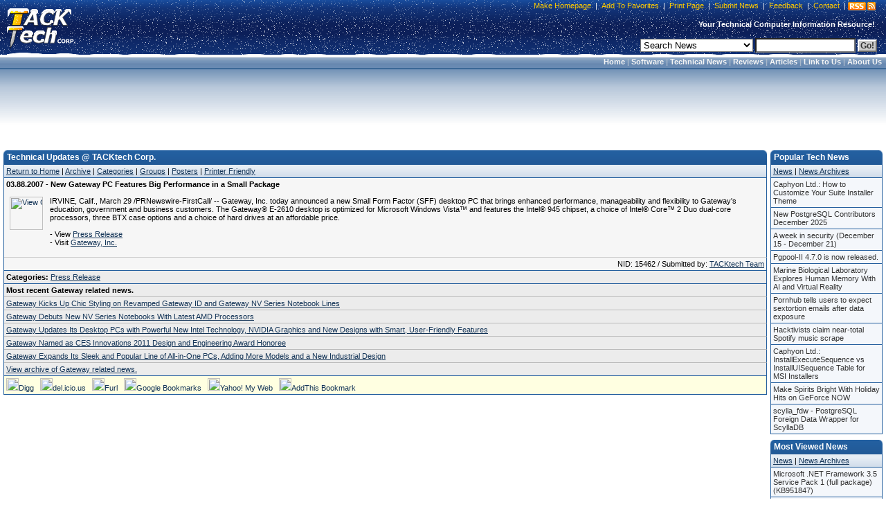

--- FILE ---
content_type: text/html;charset=UTF-8
request_url: https://tacktech.com/news.cfm?subtype=tech&nid=15462&meta=new-gateway-pc-features-big-performance-in-a-small-package
body_size: 8177
content:
<!DOCTYPE HTML PUBLIC "-//W3C//DTD HTML 4.01 Transitional//EN">
<html>
<head>
<title>New Gateway PC Features Big Performance in a Small Package</title>
<meta name="description" content="IRVINE, Calif., March 29 /PRNewswire-FirstCall/ -- Gateway, Inc. today announced a new Small Form Factor (SFF) desktop PC that brings enhanced performance, manageability and flexibility to Gateway's education, government and business customers. The Gateway&reg; E-2610 desktop is optimized for Microsoft Windows Vista&#8482; and features the Intel&reg; 945 chipset, a choice of Intel&reg; Core&#8482; 2 Duo dual-core processors, three BTX case options and a choice of hard drives at an affordable price.">
<meta name="keywords" content="New Gateway PC Features Big Performance in a Small Package,Technical Updates,Gateway,News,Press Release,Download,Updates,Software,TACKtech,TACKtech Corp.">
<meta name="author" content="TACKtech">
<meta name="copyright" content="TACKtech">
<meta HTTP-EQUIV="Pragma" content="no-cache">
<meta HTTP-EQUIV="Expires" content="-1">
<meta HTTP-EQUIV="Content-Type" content="text/html; charset=utf-8">
<meta HTTP-EQUIV="Content-Style-Type" content="text/css">
<meta HTTP-EQUIV="Content-Language" content="en-us">
<meta name="robots" content="INDEX,FOLLOW">
<meta name="rating" content="Safe For Kids">
<meta name="revisit-after" content="1 days">
<meta name="googlebot" content="INDEX,FOLLOW,NOARCHIVE">
<meta name="msnbot" content="INDEX,FOLLOW,NOARCHIVE">
<meta name="slurp" content="INDEX,FOLLOW,NOARCHIVE">
<meta name="gigabot" content="INDEX,FOLLOW,NOARCHIVE">
<meta name="psbot" content="INDEX,FOLLOW,NOARCHIVE">
<meta name="teomat" content="INDEX,FOLLOW,NOARCHIVE">
<meta name="archive.org_bot" content="INDEX,FOLLOW,NOARCHIVE">
<meta name="Yahoo-MMCrawler" content="INDEX,FOLLOW,NOARCHIVE">
<meta name="distribution" content="GLOBAL">
<meta name="viewport" content="width=device-width, initial-scale=1">

<link rel="alternate" type="application/rss+xml" title="RSS" href="rssfeed.cfm">
<link rel="home" href="https://tacktech.com">
<link rel="copyright" href="https://tacktech.com/company.cfm">
<link rel="author" href="https://tacktech.com/company.cfm">
<link rel="SHORTCUT ICON" HREF="https://tacktech.com/favicon.ico">

<meta name="domainsigma-removal" content="eba78d2423eee34a0497fb52ea39c6ab99ddb396">
<base target="_top">
<script language="JavaScript" type="text/javascript">
<!-- hide script from old browsers
function winopen(url,stuff,morestuff) {
 window.open(url,stuff,morestuff) ;
}
// end hide script -->
</script>
<script>
  (function(i,s,o,g,r,a,m){i['GoogleAnalyticsObject']=r;i[r]=i[r]||function(){
  (i[r].q=i[r].q||[]).push(arguments)},i[r].l=1*new Date();a=s.createElement(o),
  m=s.getElementsByTagName(o)[0];a.async=1;a.src=g;m.parentNode.insertBefore(a,m)
  })(window,document,'script','//www.google-analytics.com/analytics.js','ga');

  ga('create', 'UA-250924-1', 'tacktech.com');
  ga('require', 'linkid', 'linkid.js');
  ga('send', 'pageview');

</script><link rel="stylesheet" type="text/css" href="themes/13/tacktech.css">
</head>
<body>

<table border="0" cellpadding="0" width="100%" cellspacing="0">
  <tr>
    <td class="HeaderLeft" nowrap rowspan="3" width="10">&nbsp;</td>
    <td class="HeaderLogo" nowrap rowspan="3" onclick="location.href='index.cfm'" onMouseover="window.status='TACKtech Corp.'; return true" title="TACKtech Home Page" width="100">&nbsp;</td>
    <td class="HeaderPadding" rowspan="3">&nbsp;</td>
    <td class="HeaderCenterTop" nowrap align="right">


<table border="0" cellpadding="0" cellspacing="0">
  <tr>
    <td class="HeaderTopNavLeft" nowrap width="10"></td>
    <td class="HeaderTopNavCenter" nowrap align="right"><p>&nbsp;<a href="javascript:"onclick="javascript:this.style.behavior='url(#default#homepage)';this.setHomePage('https://tacktech.com')" title="Set your home page to TACKtech.com.">Make Homepage</a>&nbsp;|&nbsp;<a href="javascript:" onclick="window.external.AddFavorite('https://tacktech.com','TACKtech Corp.')" title="Add TACKtech to your Favorites.">Add To Favorites</a>&nbsp;|&nbsp;<a href="javascript:window.print()" title="Print the current page.">Print Page</a>&nbsp;|&nbsp;<a href="submitnews.cfm" title="Submit News to TACKtech Corp.">Submit News</a>&nbsp;|&nbsp;<a href="feedback.cfm" title="Submit feedback to TACKtech.">Feedback</a>&nbsp;|&nbsp;<a href="contact.cfm" title="Contact TACKtech Corp.">Contact</a>&nbsp;|&nbsp;</p></td>
<td nowrap align="right"><span class="rssbox"><a href="display.cfm?ttid=278" title="View available TACKtech RSS Feeds" style="text-decoration:none;"></a></span></td>
    <td class="HeaderTopNavRight" nowrap width="5"></td>
  </tr>
</table>


   </td>
    <td class="HeaderRight" nowrap  rowspan="3" width="10"></td></tr>
<tr><td class="HeaderCenterMiddle" nowrap><span class="HeaderSlogan"><b>Your Technical Computer Information Resource!&nbsp;&nbsp;</b></span></td></tr>
<tr><td class="HeaderCenterBottom" nowrap align="right">


<table border="0" cellpadding="0" cellspacing="0">
  <tr>
    <td class="HeaderSearchCenter" width="100%" nowrap align="right"><form method="POST" action="search.cfm">&nbsp;
	<select name="t" size="1" class="formobject">

	 <option value="news" selected>Search News</option>
	 <option value="articles">Search Articles</option>
	 <option value="ttid">Jump To Article TTID#</option>
	 <option value="MSKB">Microsoft KB Article #</option>
	 <option value="Hardware">Hardware Manufacturers</option>
	 <option value="Software">Software Manufacturers</option>
	 <option value="web">Search the Web</option>

	</select>&nbsp;<input type="text" name="q" size="16" class="formobject">
	<input class="searchbtn1" type="submit" value="Go!">&nbsp;</form></td>
  </tr>
</table>


</td></tr>
</table>
<table border="0" cellpadding="0" width="100%" cellspacing="0">
  <tr>
<td  class="menubar-header" Width="100%" align="right" nowrap><b>&nbsp;
<a href="index.cfm">Home</a> |
<a href="programming.cfm">Software</a> |
<a href="index.cfm">Technical News</a> |
<a href="reviews.cfm">Reviews</a> |
<a href="articles.cfm">Articles</a> |
<a href="display.cfm?ttid=185">Link to Us</a> |
<a href="Company.cfm">About Us</a>&nbsp;</b></td>
</tr>
</table>

<!-- Google tag (gtag.js) -->
<script async src="https://www.googletagmanager.com/gtag/js?id=G-FBQBYGEBHV"></script>
<script>
  window.dataLayer = window.dataLayer || [];
  function gtag(){dataLayer.push(arguments);}
  gtag('js', new Date());

  gtag('config', 'G-FBQBYGEBHV');
</script> 
<table border="0" cellspacing="8" width="100%" cellpadding="0">
<tr>
	<td valign="top" align="center" width="100%" nowrap>
<script async src="https://pagead2.googlesyndication.com/pagead/js/adsbygoogle.js"></script>
<!-- TT 728x90 Both, round corners -->
<ins class="adsbygoogle"
     style="display:inline-block;width:728px;height:90px"
     data-ad-client="ca-pub-8979522392222148"
     data-ad-slot="4071796174"></ins>
<script>
     (adsbygoogle = window.adsbygoogle || []).push({});
</script>
</tr>
</table>

<br> 
<div align="center">
<table border="0" cellpadding="0" cellspacing="0" width="100%">
  <tr>
    <td valign="top" align="left" width="5" nowrap> </td>
    <td valign="top" align="left">

<table border="0" cellpadding="0" cellspacing="0" width="100%">
	<tr><th CLASS="smthleft" nowrap width="5">&nbsp;</th>
	<th CLASS="smthcenter" nowrap width="100%">Technical Updates @ TACKtech Corp.</th>
	<th CLASS="smthright" nowrap width="20">&nbsp;</th></tr>
</table>

<table class="smtable" cellspacing="0" width="100%">
  <tr>
    <td CLASS="menubar" nowrap><a href="index.cfm">Return to Home</a>&nbsp;|&nbsp;<a href="archive.cfm?subtype=tech">Archive</a>&nbsp;|&nbsp;<a href="category.cfm?subtype=tech">Categories</a>&nbsp;|&nbsp;<a href="group.cfm?subtype=tech">Groups</a>&nbsp;|&nbsp;<a href="poster.cfm?subtype=tech">Posters</a>&nbsp;|&nbsp;<a href="javascript:winopen('news.cfm?printfriendly=y&amp;subtype=tech&amp;nid=15462&amp;meta=New-Gateway-PC-Features-Big-Performance-in-a-Small-Package','','width=610,%20HEIGHT=430,%20RESIZABLE=YES,%20SCROLLBARS=YES,%20TOOLBAR=NO,%20LEFT=10,%20TOP=10'); void('');" rel="nofollow">Printer Friendly</a>
    </td>
  </tr>

<!-- google_ad_section_start -->
	
	<tr><td CLASS="smtd7a">
	<h1>03.88.2007 - New Gateway PC Features Big Performance in a Small Package</h1><br><br>
	<table border="0"  cellpadding="0" cellspacing="0"><tr>
	<td valign="top" align="left" nowrap>
	<a href="group.cfm?subtype=tech&amp;group=Gateway.png">
	<img src="images/tech_pics/Gateway.png"
 alt="View Gateway related news."
 class="groupimg" align="left" height="48" width="48"></a>
	</td>
	<td valign="top" align="left" width="100%">
IRVINE, Calif., March 29 /PRNewswire-FirstCall/ -- Gateway, Inc. today announced a new Small Form Factor (SFF) desktop PC that brings enhanced performance, manageability and flexibility to Gateway's education, government and business customers. The Gateway&reg; E-2610 desktop is optimized for Microsoft Windows Vista&#8482; and features the Intel&reg; 945 chipset, a choice of Intel&reg; Core&#8482; 2 Duo dual-core processors, three BTX case options and a choice of hard drives at an affordable price.
<br><br>
- View <a href="http://gateway.mediaroom.com/index.php?s=press_releases&amp;item=475">Press Release</a><br>
- Visit <a href="http://www.gateway.com/" target="_blank">Gateway, Inc.</a>
</td></tr>
	<tr><td colspan="2"valign="top" align="left" width="100%">
<br>
</td></tr>
	</table>
	</td></tr>

	<tr><td CLASS="smtd7" align="right">
	NID: 15462 / Submitted by:&nbsp;<a href="poster.cfm?subtype=tech&amp;poster=TACKtech Team" title="View posts by TACKtech Team.">TACKtech Team</a>
	</td></tr>
<tr><td CLASS="smtd8"><b>Categories: </b>
<a href="category.cfm?subtype=tech&amp;cat=Press%20Release" title="View Press Release Category">Press Release</a>


</td></tr>

<tr><td CLASS="smtd8a"><b>Most recent Gateway related news.</b></td></tr>

<tr><td CLASS="smtd8a">
<a href="news.cfm?subtype=tech&amp;nid=38672&amp;meta=gateway-kicks-up-chic-styling-on-revamped-gateway-id-and-gateway-nv-series-notebook-lines">Gateway Kicks Up Chic Styling on Revamped Gateway ID and Gateway NV Series Notebook Lines</a>
</td></tr>

<tr><td CLASS="smtd8a">
<a href="news.cfm?subtype=tech&amp;nid=37582&amp;meta=gateway-debuts-new-nv-series-notebooks-with-latest-amd-processors">Gateway Debuts New NV Series Notebooks With Latest AMD Processors</a>
</td></tr>

<tr><td CLASS="smtd8a">
<a href="news.cfm?subtype=tech&amp;nid=37581&amp;meta=gateway-updates-its-desktop-pcs-with-powerful-new-intel-technology-nvidia-graphics-and-new-designs-with-smart-user-friendly-features">Gateway Updates Its Desktop PCs with Powerful New Intel Technology, NVIDIA Graphics and New Designs with Smart, User-Friendly Features</a>
</td></tr>

<tr><td CLASS="smtd8a">
<a href="news.cfm?subtype=tech&amp;nid=37580&amp;meta=gateway-named-as-ces-innovations-2011-design-and-engineering-award-honoree">Gateway Named as CES Innovations 2011 Design and Engineering Award Honoree</a>
</td></tr>

<tr><td CLASS="smtd8a">
<a href="news.cfm?subtype=tech&amp;nid=35128&amp;meta=gateway-expands-its-sleek-and-popular-line-of-all-in-one-pcs-adding-more-models-and-a-new-industrial-design">Gateway Expands Its Sleek and Popular Line of All-in-One PCs, Adding More Models and a New Industrial Design</a>
</td></tr>

<tr><td CLASS="smtd8">
<a href="group.cfm?subtype=tech&amp;group=Gateway.png">View archive of Gateway related news.</a>
</td></tr>




<!-- google_ad_section_end -->



<tr>
<td width="100%" class="social" nowrap>

<a href="http://digg.com/submit?phase=2&amp;url=https%3A%2F%2Fwww%2Etacktech%2Ecom%2Fnews%2Ecfm%3Fsubtype%3Dtech%26nid%3D15462&amp;title=New%20Gateway%20PC%20Features%20Big%20Performance%20in%20a%20Small%20Packag" title="Digg This"><img alt="Digg This" src="images/social/digg.gif" height="18" width="18" border="0">Digg</a>&nbsp;&nbsp;
<a href="http://del.icio.us/post?url=https%3A%2F%2Fwww%2Etacktech%2Ecom%2Fnews%2Ecfm%3Fsubtype%3Dtech%26nid%3D15462&amp;title=New%20Gateway%20PC%20Features%20Big%20Performance%20in%20a%20Small%20Packag" title="Add bookmarks to del.icio.us"><img alt="Add bookmarks to del.icio.us" src="images/social/delicious.gif" height="18" width="18" border="0">del.icio.us</a>&nbsp;&nbsp;
<a href="http://www.furl.net/storeIt.jsp?u=https%3A%2F%2Fwww%2Etacktech%2Ecom%2Fnews%2Ecfm%3Fsubtype%3Dtech%26nid%3D15462&amp;t=New%20Gateway%20PC%20Features%20Big%20Performance%20in%20a%20Small%20Packag" title="Furl it"><img alt="Furl it" src="images/social/furl.gif" height="18" width="18" border="0">Furl</a>&nbsp;&nbsp;
<a href="http://www.google.com/bookmarks/mark?op=edit&amp;bkmk=https%3A%2F%2Fwww%2Etacktech%2Ecom%2Fnews%2Ecfm%3Fsubtype%3Dtech%26nid%3D15462&amp;title=New%20Gateway%20PC%20Features%20Big%20Performance%20in%20a%20Small%20Packag" title="Add to Google Bookmarks"><img alt="Add to Google Bookmarks" src="images/social/google.gif" height="18" width="18" border="0">Google Bookmarks</a>&nbsp;&nbsp;
<a href="http://myweb2.search.yahoo.com/myresults/bookmarklet?u=https%3A%2F%2Fwww%2Etacktech%2Ecom%2Fnews%2Ecfm%3Fsubtype%3Dtech%26nid%3D15462&amp;t=New%20Gateway%20PC%20Features%20Big%20Performance%20in%20a%20Small%20Packag" title="Add to Yahoo! My Web"><img alt="Add to Yahoo! My Web" src="images/social/yahoo.gif" height="18" width="18" border="0">Yahoo! My Web</a>&nbsp;&nbsp;
<a href="http://www.addthis.com/bookmark.php?addthis_pub=TACKtech&amp;addthis_url=https://www.tacktech.com/news.cfm?subtype=tech&amp;nid=15462&amp;addthis_title=New%20Gateway%20PC%20Features%20Big%20Performance%20in%20a%20Small%20Packag" title="AddThis Social Bookmark Button"><img src="images/social/addthis.gif" width="18" height="18" border="0" alt="AddThis Social Bookmark Button">AddThis Bookmark</a>&nbsp;


<br>
</td>
</tr>

</table>

<table border="0" cellpadding="2" cellspacing="0" width="100%">
  <tr>
    <td width="100%" height="5" nowrap> </td>
  </tr>
</table>

    </td>
    <td valign="top" align="left" width="5" nowrap> </td>

    <td valign="top" align="left" width="150"><table border="0" cellpadding="0" cellspacing="0" width="160">
  <tr><td valign="top">



    <table border="0" cellpadding="0" cellspacing="0" width="100%">
	<tr><th class="smthleft" nowrap width="5">&nbsp;</th>
	<th class="smthcenter" nowrap>Popular Tech News</th>
	<th class="smthright" nowrap width="20">&nbsp;</th></tr>
    </table>
    <table class="smtable" border="0" cellpadding="0" cellspacing="0" width="100%">
	<tr><td class="menubar"><a href="index.cfm">News</a> | <a href="archive.cfm?subtype=tech">News Archives</a></td></tr>
    </table>
    <table border="0" cellpadding="0" cellspacing="0" width="100%">
	<tr><td valign="top">
	<div class="navmini2">
	<ul>
	<li><a href="news.cfm?subtype=tech&amp;nid=98285&amp;meta=caphyon-ltd.-how-to-customize-your-suite-installer-theme">Caphyon Ltd.: How to Customize Your Suite Installer Theme</a></li><li><a href="news.cfm?subtype=tech&amp;nid=98294&amp;meta=new-postgresql-contributors-december-2025">New PostgreSQL Contributors December 2025</a></li><li><a href="news.cfm?subtype=tech&amp;nid=98287&amp;meta=a-week-in-security-december-15-december-21">A week in security (December 15 - December 21)</a></li><li><a href="news.cfm?subtype=tech&amp;nid=98293&amp;meta=pgpool-ii-4.7.0-is-now-released.">Pgpool-II 4.7.0 is now released.</a></li><li><a href="news.cfm?subtype=tech&amp;nid=98290&amp;meta=marine-biological-laboratory-explores-human-memory-with-ai-and-virtual-reality">Marine Biological Laboratory Explores Human Memory With AI and Virtual Reality</a></li><li><a href="news.cfm?subtype=tech&amp;nid=98292&amp;meta=pornhub-tells-users-to-expect-sextortion-emails-after-data-exposure">Pornhub tells users to expect sextortion emails after data exposure</a></li><li><a href="news.cfm?subtype=tech&amp;nid=98291&amp;meta=hacktivists-claim-near-total-spotify-music-scrape">Hacktivists claim near-total Spotify music scrape</a></li><li><a href="news.cfm?subtype=tech&amp;nid=98284&amp;meta=caphyon-ltd.-installexecutesequence-vs-installuisequence-table-for-msi-installers">Caphyon Ltd.: InstallExecuteSequence vs InstallUISequence Table for MSI Installers</a></li><li><a href="news.cfm?subtype=tech&amp;nid=98295&amp;meta=make-spirits-bright-with-holiday-hits-on-geforce-now">Make Spirits Bright With Holiday Hits on GeForce NOW</a></li><li><a href="news.cfm?subtype=tech&amp;nid=98289&amp;meta=scylla-fdw-postgresql-foreign-data-wrapper-for-scylladb">scylla_fdw - PostgreSQL Foreign Data Wrapper for ScyllaDB</a></li>
	</ul>
	</div>
	</td></tr>
	<tr><td height="8" nowrap> </td></tr>
    </table>

    <table border="0" cellpadding="0" cellspacing="0" width="100%">
	<tr><th class="smthleft" nowrap width="5">&nbsp;</th>
	<th class="smthcenter" nowrap>Most Viewed News</th>
	<th class="smthright" nowrap width="20">&nbsp;</th></tr>
    </table>
    <table class="smtable" border="0" cellpadding="0" cellspacing="0" width="100%">
	<tr><td class="menubar"><a href="index.cfm">News</a> | <a href="archive.cfm?subtype=tech">News Archives</a></td></tr>
    </table>
	
    <table border="0" cellpadding="0" cellspacing="0" width="100%">
	<tr><td valign="top">
	<div class="navmini2">
	<ul>
	<li><a href="news.cfm?subtype=tech&amp;nid=26216&amp;meta=microsoft-.net-framework-3.5-service-pack-1-full-package-kb951847">Microsoft .NET Framework 3.5 Service Pack 1 (full package) (KB951847)</a></li><li><a href="news.cfm?subtype=tech&amp;nid=23523&amp;meta=microsoft-.net-framework-3.5-service-pack-1-kb951847">Microsoft .NET Framework 3.5 Service Pack 1 (KB951847)</a></li><li><a href="news.cfm?subtype=tech&amp;nid=26209&amp;meta=microsoft-.net-framework-3.5-family-update-for-windows-xp-x86-and-windows-server-2003-x86-kb959209">Microsoft .NET Framework 3.5 Family Update for Windows XP x86, and Windows Server 2003 x86 (KB959209)</a></li><li><a href="news.cfm?subtype=tech&amp;nid=51658&amp;meta=panasonic-toughbook-battery-recall">Panasonic Toughbook Battery Recall</a></li><li><a href="news.cfm?subtype=tech&amp;nid=14367&amp;meta=microsoft-windows-media-player-11-for-windows-xp-32-bit-64-bit-build-11.0.5721.5146">Microsoft Windows Media Player 11 for Windows XP 32-bit/64-bit (Build 11.0.5721.5146)</a></li><li><a href="news.cfm?subtype=tech&amp;nid=46663&amp;meta=linkedin-updates-their-privacy-policy-and-user-agreement">LinkedIn updates their Privacy Policy and User Agreement</a></li><li><a href="news.cfm?subtype=tech&amp;nid=10660&amp;meta=tgt-soft-style-xp-3.19">TGT Soft: Style XP 3.19</a></li><li><a href="news.cfm?subtype=tech&amp;nid=8715&amp;meta=j2se-runtime-environment-5.0-update-6-version-1.5.0.06">J2SE Runtime Environment 5.0 Update 6 [version 1.5.0.06]</a></li><li><a href="news.cfm?subtype=tech&amp;nid=21773&amp;meta=windows-xp-service-pack-3-iso-9660-cd-image-file">Windows XP Service Pack 3 - ISO-9660 CD Image File</a></li><li><a href="news.cfm?subtype=tech&amp;nid=6561&amp;meta=windows-installer-3.1-redistributable-v2-3.1.4000.2435-kb893803">Windows Installer 3.1 Redistributable v2 (3.1.4000.2435) (KB893803)</a></li>
	</ul>
	</div>
	</td></tr>
	<tr><td height="8" nowrap> </td></tr>
    </table>




    <table border="0" cellpadding="0" cellspacing="0" width="100%">
	<tr><th class="smthleft" nowrap width="5">&nbsp;</th>
	<th class="smthcenter" nowrap>Top Affiliates</th>
	<th class="smthright" nowrap width="20">&nbsp;</th></tr>
    </table>
    <table class="smtable" cellspacing="0" width="100%">
	<tr><td class="menubar"><a href="display.cfm?ttid=276" title="Complete List of Affiliates">Additional Affiliates</a></td></tr>
    </table>
    <table border="0" cellpadding="0" cellspacing="0" width="100%">
	<tr><td valign="top">
	<div class="navmini2">
	<ul>
	<li><a target="_blank" href="http://www.rss.hm"         >Roger Ebert Review</a></li>
	<li><a target="_blank" href="http://www.inic.org"         >Inic</a></li>
	<li><a target="_blank" href="http://www.4peeps.com/"               >4peeps.com</a></li>
	<li><a target="_blank" href="http://www.bootdisk.com/"             >BootDisk.com</a></li>
	<li><a target="_blank" href="http://www.magictweak.com/"           >Efreesky Software</a></li>
	<li><a target="_blank" href="http://www.efreesoft.com/"            Title="EfreeSoft - Software news,shareware and freeware download site.">EfreeSoft</a></li>
	<li><a target="_blank" href="http://www.etplanet.com/"             >ET Planet</a></li>
	</ul>
	</div>
	</td></tr>
	<tr><td height="8" nowrap> </td></tr>
    </table>






    </td></tr>
</table>
<span class="dotlink">
<a href="#getPageContext().getRequest().getScheme()#://#cgi.server_name#/display.cfm?ttid=305" Title="TACKtech.com Incoming Links">.</a><a href="http://forums.hexus.net/archive/index.php/t-20748.html" Title="Windows XP - Installing to SATA _WITHOUT_ a Floppy Disk">.</a><a href="http://www.zoneedit.com/doc/dynamic.html" title="Dynamic Ip Address Serving">.</a><a href="http://www.nerdpress.com/" Title="Nerd Press">.</a><a href="https://www.ascendbusinessgrowth.com/" Title="Ascend Business Growth">.</a>
</span><br>
</td>
    <td valign="top" align="left" width="5" nowrap> </td>
  </tr>
</table>
<br>
<table border="0" cellpadding="0" cellspacing="2" width="100%">
	<tr>
	<td valign="top" align="center" nowrap width="100%"></td>
	</tr>
</table>
<table border="0" cellpadding="5" cellspacing="0" width="100%">
	<tr>
	<td valign="top" align="right" class="footer" nowrap width="100%">
	Copyright &#169; 2026 <a href="https://tacktech.com"><b>TACKtech Corp.</b></a> All Rights Reserved.&nbsp;|&nbsp;Running: 2000.02.08-2026.01.18<br>
	<span CLASS="browser">Mozilla/5.0 (Macintosh; Intel Mac OS X 10_15_7) AppleWebKit/537.36 (KHTML, like Gecko) Chrome/131.0.0.0 Safari/537.36; ClaudeBot/1.0; +claudebot@anthropic.com)</span></td>
	</tr>
</table>
<!-- Start Quantcast tag -->
<script type="text/javascript" src="https://edge.quantserve.com/quant.js"></script>
<script type="text/javascript">_qacct="p-7eTH-6QMjavAc";quantserve();</script>
<noscript>
<a href="https://www.quantcast.com/p-7eTH-6QMjavAc" target="_blank"><img src="https://pixel.quantserve.com/pixel/p-7eTH-6QMjavAc.gif" style="display: none;" border="0" height="1" width="1" alt="Quantcast"></a>
</noscript>
<!-- End Quantcast tag -->

</div>
</body>
</html>


--- FILE ---
content_type: text/html; charset=utf-8
request_url: https://www.google.com/recaptcha/api2/aframe
body_size: 268
content:
<!DOCTYPE HTML><html><head><meta http-equiv="content-type" content="text/html; charset=UTF-8"></head><body><script nonce="njmJHzZ8M77nvaVFe1M2QA">/** Anti-fraud and anti-abuse applications only. See google.com/recaptcha */ try{var clients={'sodar':'https://pagead2.googlesyndication.com/pagead/sodar?'};window.addEventListener("message",function(a){try{if(a.source===window.parent){var b=JSON.parse(a.data);var c=clients[b['id']];if(c){var d=document.createElement('img');d.src=c+b['params']+'&rc='+(localStorage.getItem("rc::a")?sessionStorage.getItem("rc::b"):"");window.document.body.appendChild(d);sessionStorage.setItem("rc::e",parseInt(sessionStorage.getItem("rc::e")||0)+1);localStorage.setItem("rc::h",'1768774660057');}}}catch(b){}});window.parent.postMessage("_grecaptcha_ready", "*");}catch(b){}</script></body></html>